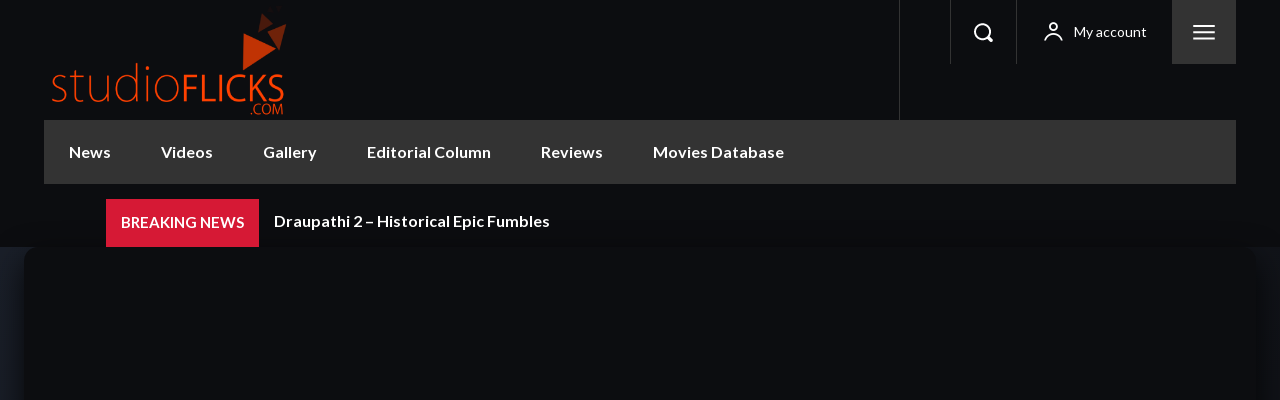

--- FILE ---
content_type: text/css
request_url: https://www.studioflicks.com/wp-content/plugins/mas-videos-ultra-template/assets/css/video/single-video.css?ver=1757996205
body_size: 1042
content:
/**
 * Video Single Page Styles
 * Maintains 16:9 aspect ratio for video players
 */

.mvut-single--video {
  background: var(--bg);
  color: var(--text);
  min-height: 100vh;
}

/* === VIDEO PLAYER (16:9 ASPECT RATIO) === */
.mvut-single--video .mvut-video-wrapper {
  position: relative;
  width: 100%;
  aspect-ratio: 16 / 9; /* ✅ 16:9 for video players */
  border-radius: var(--radius);
  overflow: hidden;
  background: var(--bg);
  box-shadow: 0 12px 32px rgba(0, 0, 0, 0.8);
}

.mvut-single--video .mvut-video-iframe {
  position: absolute;
  top: 0;
  left: 0;
  width: 100%;
  height: 100%;
  border: none;
  border-radius: var(--radius);
}

.mvut-single--video .mvut-video-placeholder {
  position: relative;
  width: 100%;
  aspect-ratio: 16 / 9;
  border-radius: var(--radius);
  overflow: hidden;
  background: var(--elev-2);
}

.mvut-single--video .mvut-video-thumb {
  width: 100%;
  height: 100%;
  object-fit: cover;
}

/* === VIDEO PLAYER SECTION === */
.mvut-single--video .mvut-player {
  background: linear-gradient(135deg, #1a1f29, var(--bg));
  padding: var(--space-8) 0;
}

/* === PLAY OVERLAY === */
.mvut-single--video .mvut-play-overlay {
  position: absolute;
  top: 50%;
  left: 50%;
  transform: translate(-50%, -50%);
  background: rgba(0, 0, 0, 0.9);
  border-radius: 50%;
  width: 80px;
  height: 80px;
  display: flex;
  align-items: center;
  justify-content: center;
  transition: all 0.3s cubic-bezier(0.4, 0, 0.2, 1);
  cursor: pointer;
}

.mvut-single--video .mvut-play-overlay:hover {
  background: var(--brand);
  transform: translate(-50%, -50%) scale(1.15);
  box-shadow: 0 8px 24px rgba(102, 166, 255, 0.4);
}

.mvut-single--video .mvut-play-icon {
  width: 32px;
  height: 32px;
  color: white;
  margin-left: 4px; /* Optical alignment */
}

/* === VIDEO DETAILS SECTION === */
.mvut-single--video .mvut-video-details {
  padding: var(--space-8) 0;
}

.mvut-single--video .mvut-video-header {
  margin-bottom: var(--space-6);
}

.mvut-single--video .mvut-video-title {
  font-size: clamp(2rem, 5vw, 3.5rem);
  font-weight: 700;
  margin: 0 0 var(--space-4) 0;
  line-height: 1.2;
  background: linear-gradient(135deg, var(--text), var(--brand-2));
  background-clip: text;
  -webkit-background-clip: text;
  -webkit-text-fill-color: transparent;
}

.mvut-single--video .mvut-video-meta {
  display: flex;
  flex-wrap: wrap;
  gap: var(--space-4);
  margin-bottom: var(--space-6);
}

.mvut-single--video .mvut-meta-item {
  display: flex;
  align-items: center;
  gap: var(--space-2);
  background: var(--elev-1);
  border: 1px solid var(--border);
  padding: 8px 14px;
  border-radius: var(--radius-sm);
  font-size: var(--text-sm);
  color: var(--muted);
  transition: all 0.2s ease;
}

.mvut-single--video .mvut-meta-item:hover {
  border-color: var(--brand-2);
  background: var(--elev-2);
}

.mvut-single--video .mvut-meta-item svg {
  width: 16px;
  height: 16px;
  flex-shrink: 0;
}

/* === VIDEO TAXONOMIES === */
.mvut-single--video .mvut-video-taxonomies {
  margin-bottom: var(--space-6);
}

.mvut-single--video .mvut-tax-group {
  display: flex;
  align-items: center;
  gap: var(--space-3);
  flex-wrap: wrap;
  margin-bottom: var(--space-3);
}

.mvut-single--video .mvut-tax-group strong {
  color: var(--brand-2);
  font-size: var(--text-sm);
  font-weight: 600;
  text-transform: uppercase;
  letter-spacing: 0.5px;
}

.mvut-single--video .mvut-tax-tag {
  background: var(--chip);
  border: 1px solid var(--border);
  padding: 6px 12px;
  border-radius: var(--radius-sm);
  font-size: var(--text-xs);
  color: var(--text);
  transition: all 0.2s ease;
}

.mvut-single--video .mvut-tax-tag:hover {
  background: var(--brand-2);
  color: white;
  transform: translateY(-1px);
}

.mvut-single--video .mvut-tax-tag.mvut-quality {
  background: linear-gradient(135deg, var(--brand-2), #8b5cf6);
  color: white;
  border-color: transparent;
  font-weight: 600;
}

/* === VIDEO DESCRIPTION === */
.mvut-single--video .mvut-video-description {
  margin-top: var(--space-6);
}

.mvut-single--video .mvut-video-description h3 {
  color: var(--brand-2);
  margin-bottom: var(--space-4);
  font-size: var(--text-xl);
  position: relative;
}

.mvut-single--video .mvut-video-description h3::after {
  content: '';
  position: absolute;
  bottom: -8px;
  left: 0;
  width: 50px;
  height: 2px;
  background: linear-gradient(90deg, var(--brand-2), #8b5cf6);
  border-radius: 1px;
}

.mvut-single--video .mvut-description-text {
  font-size: var(--text-lg);
  line-height: 1.7;
  color: var(--text);
}

/* === RESPONSIVE DESIGN === */
@media (max-width: 1024px) {
  .mvut-single--video .mvut-player {
    padding: var(--space-6) 0;
  }
}

@media (max-width: 768px) {
  .mvut-single--video .mvut-video-title {
    font-size: 2rem;
  }
  
  .mvut-single--video .mvut-tax-group {
    flex-direction: column;
    align-items: flex-start;
    gap: var(--space-2);
  }
  
  .mvut-single--video .mvut-play-overlay {
    width: 60px;
    height: 60px;
  }
  
  .mvut-single--video .mvut-play-icon {
    width: 24px;
    height: 24px;
  }
}

@media (max-width: 480px) {
  .mvut-single--video .mvut-video-title {
    font-size: 1.75rem;
  }
  
  .mvut-single--video .mvut-description-text {
    font-size: var(--text-base);
  }
}


--- FILE ---
content_type: application/javascript
request_url: https://www.studioflicks.com/wp-content/plugins/masvideos/assets/js/frontend/popper.min.js?ver=1.3.1
body_size: 7812
content:
/**!
 * @fileOverview Kickass library to create and place poppers near their reference elements.
 * @version 1.15.0
 * @license
 * Copyright (c) 2016 Federico Zivolo and contributors
 *
 * Permission is hereby granted, free of charge, to any person obtaining a copy
 * of this software and associated documentation files (the "Software"), to deal
 * in the Software without restriction, including without limitation the rights
 * to use, copy, modify, merge, publish, distribute, sublicense, and/or sell
 * copies of the Software, and to permit persons to whom the Software is
 * furnished to do so, subject to the following conditions:
 *
 * The above copyright notice and this permission notice shall be included in all
 * copies or substantial portions of the Software.
 *
 * THE SOFTWARE IS PROVIDED "AS IS", WITHOUT WARRANTY OF ANY KIND, EXPRESS OR
 * IMPLIED, INCLUDING BUT NOT LIMITED TO THE WARRANTIES OF MERCHANTABILITY,
 * FITNESS FOR A PARTICULAR PURPOSE AND NONINFRINGEMENT. IN NO EVENT SHALL THE
 * AUTHORS OR COPYRIGHT HOLDERS BE LIABLE FOR ANY CLAIM, DAMAGES OR OTHER
 * LIABILITY, WHETHER IN AN ACTION OF CONTRACT, TORT OR OTHERWISE, ARISING FROM,
 * OUT OF OR IN CONNECTION WITH THE SOFTWARE OR THE USE OR OTHER DEALINGS IN THE
 * SOFTWARE.
 */
!function(e,t){"object"==typeof exports&&"undefined"!=typeof module?module.exports=t():"function"==typeof define&&define.amd?define(t):e.Popper=t()}(this,function(){"use strict";for(var e="undefined"!=typeof window&&"undefined"!=typeof document,t=["Edge","Trident","Firefox"],n=0,o=0;o<t.length;o+=1)if(e&&0<=navigator.userAgent.indexOf(t[o])){n=1;break}var i=e&&window.Promise?function ee(e){var t=!1;return function(){t||(t=!0,window.Promise.resolve().then(function(){t=!1,e()}))}}:function te(e){var t=!1;return function(){t||(t=!0,setTimeout(function(){t=!1,e()},n))}};function a(e){return e&&"[object Function]"==={}.toString.call(e)}function y(e,t){if(1!==e.nodeType)return[];var n=e.ownerDocument.defaultView.getComputedStyle(e,null);return t?n[t]:n}function g(e){return"HTML"===e.nodeName?e:e.parentNode||e.host}function v(e){if(!e)return document.body;switch(e.nodeName){case"HTML":case"BODY":return e.ownerDocument.body;case"#document":return e.body}var t=y(e),n=t.overflow,o=t.overflowX,r=t.overflowY;return/(auto|scroll|overlay)/.test(n+r+o)?e:v(g(e))}var r=e&&!(!window.MSInputMethodContext||!document.documentMode),f=e&&/MSIE 10/.test(navigator.userAgent);function b(e){return 11===e?r:10===e?f:r||f}function x(e){if(!e)return document.documentElement;for(var t=b(10)?document.body:null,n=e.offsetParent||null;n===t&&e.nextElementSibling;)n=(e=e.nextElementSibling).offsetParent;var o=n&&n.nodeName;return o&&"BODY"!==o&&"HTML"!==o?-1!==["TH","TD","TABLE"].indexOf(n.nodeName)&&"static"===y(n,"position")?x(n):n:e?e.ownerDocument.documentElement:document.documentElement}function p(e){return null!==e.parentNode?p(e.parentNode):e}function w(e,t){if(!(e&&e.nodeType&&t&&t.nodeType))return document.documentElement;var n=e.compareDocumentPosition(t)&Node.DOCUMENT_POSITION_FOLLOWING,o=n?e:t,r=n?t:e,i=document.createRange();i.setStart(o,0),i.setEnd(r,0);var a=i.commonAncestorContainer;if(e!==a&&t!==a||o.contains(r))return function s(e){var t=e.nodeName;return"BODY"!==t&&("HTML"===t||x(e.firstElementChild)===e)}(a)?a:x(a);var f=p(e);return f.host?w(f.host,t):w(e,p(t).host)}function E(e,t){var n="top"===(1<arguments.length&&t!==undefined?t:"top")?"scrollTop":"scrollLeft",o=e.nodeName;if("BODY"!==o&&"HTML"!==o)return e[n];var r=e.ownerDocument.documentElement;return(e.ownerDocument.scrollingElement||r)[n]}function d(e,t){var n="x"===t?"Left":"Top",o="Left"==n?"Right":"Bottom";return parseFloat(e["border"+n+"Width"],10)+parseFloat(e["border"+o+"Width"],10)}function s(e,t,n,o){return Math.max(t["offset"+e],t["scroll"+e],n["client"+e],n["offset"+e],n["scroll"+e],b(10)?parseInt(n["offset"+e])+parseInt(o["margin"+("Height"===e?"Top":"Left")])+parseInt(o["margin"+("Height"===e?"Bottom":"Right")]):0)}function O(e){var t=e.body,n=e.documentElement,o=b(10)&&getComputedStyle(n);return{height:s("Height",t,n,o),width:s("Width",t,n,o)}}var l=function(e,t,n){return t&&u(e.prototype,t),n&&u(e,n),e};function u(e,t){for(var n=0;n<t.length;n++){var o=t[n];o.enumerable=o.enumerable||!1,o.configurable=!0,"value"in o&&(o.writable=!0),Object.defineProperty(e,o.key,o)}}function L(e,t,n){return t in e?Object.defineProperty(e,t,{value:n,enumerable:!0,configurable:!0,writable:!0}):e[t]=n,e}var T=Object.assign||function(e){for(var t=1;t<arguments.length;t++){var n=arguments[t];for(var o in n)Object.prototype.hasOwnProperty.call(n,o)&&(e[o]=n[o])}return e};function D(e){return T({},e,{right:e.left+e.width,bottom:e.top+e.height})}function M(e){var t={};try{if(b(10)){t=e.getBoundingClientRect();var n=E(e,"top"),o=E(e,"left");t.top+=n,t.left+=o,t.bottom+=n,t.right+=o}else t=e.getBoundingClientRect()}catch(u){}var r={left:t.left,top:t.top,width:t.right-t.left,height:t.bottom-t.top},i="HTML"===e.nodeName?O(e.ownerDocument):{},a=i.width||e.clientWidth||r.right-r.left,f=i.height||e.clientHeight||r.bottom-r.top,s=e.offsetWidth-a,p=e.offsetHeight-f;if(s||p){var l=y(e);s-=d(l,"x"),p-=d(l,"y"),r.width-=s,r.height-=p}return D(r)}function N(e,t,n){var o=2<arguments.length&&n!==undefined&&n,r=b(10),i="HTML"===t.nodeName,a=M(e),f=M(t),s=v(e),p=y(t),l=parseFloat(p.borderTopWidth,10),u=parseFloat(p.borderLeftWidth,10);o&&i&&(f.top=Math.max(f.top,0),f.left=Math.max(f.left,0));var d=D({top:a.top-f.top-l,left:a.left-f.left-u,width:a.width,height:a.height});if(d.marginTop=0,d.marginLeft=0,!r&&i){var c=parseFloat(p.marginTop,10),h=parseFloat(p.marginLeft,10);d.top-=l-c,d.bottom-=l-c,d.left-=u-h,d.right-=u-h,d.marginTop=c,d.marginLeft=h}return(r&&!o?t.contains(s):t===s&&"BODY"!==s.nodeName)&&(d=function m(e,t,n){var o=2<arguments.length&&n!==undefined&&n,r=E(t,"top"),i=E(t,"left"),a=o?-1:1;return e.top+=r*a,e.bottom+=r*a,e.left+=i*a,e.right+=i*a,e}(d,t)),d}function F(e){if(!e||!e.parentElement||b())return document.documentElement;for(var t=e.parentElement;t&&"none"===y(t,"transform");)t=t.parentElement;return t||document.documentElement}function c(e,t,n,o,r){var i=4<arguments.length&&r!==undefined&&r,a={top:0,left:0},f=i?F(e):w(e,t);if("viewport"===o)a=function h(e,t){var n=1<arguments.length&&t!==undefined&&t,o=e.ownerDocument.documentElement,r=N(e,o),i=Math.max(o.clientWidth,window.innerWidth||0),a=Math.max(o.clientHeight,window.innerHeight||0),f=n?0:E(o),s=n?0:E(o,"left");return D({top:f-r.top+r.marginTop,left:s-r.left+r.marginLeft,width:i,height:a})}(f,i);else{var s=void 0;"scrollParent"===o?"BODY"===(s=v(g(t))).nodeName&&(s=e.ownerDocument.documentElement):s="window"===o?e.ownerDocument.documentElement:o;var p=N(s,f,i);if("HTML"!==s.nodeName||function m(e){var t=e.nodeName;if("BODY"===t||"HTML"===t)return!1;if("fixed"===y(e,"position"))return!0;var n=g(e);return!!n&&m(n)}(f))a=p;else{var l=O(e.ownerDocument),u=l.height,d=l.width;a.top+=p.top-p.marginTop,a.bottom=u+p.top,a.left+=p.left-p.marginLeft,a.right=d+p.left}}var c="number"==typeof(n=n||0);return a.left+=c?n:n.left||0,a.top+=c?n:n.top||0,a.right-=c?n:n.right||0,a.bottom-=c?n:n.bottom||0,a}function h(e,t,o,n,r,i){var a=5<arguments.length&&i!==undefined?i:0;if(-1===e.indexOf("auto"))return e;var f=c(o,n,a,r),s={top:{width:f.width,height:t.top-f.top},right:{width:f.right-t.right,height:f.height},bottom:{width:f.width,height:f.bottom-t.bottom},left:{width:t.left-f.left,height:f.height}},p=Object.keys(s).map(function(e){return T({key:e},s[e],{area:function t(e){return e.width*e.height}(s[e])})}).sort(function(e,t){return t.area-e.area}),l=p.filter(function(e){var t=e.width,n=e.height;return t>=o.clientWidth&&n>=o.clientHeight}),u=0<l.length?l[0].key:p[0].key,d=e.split("-")[1];return u+(d?"-"+d:"")}function m(e,t,n,o){var r=3<arguments.length&&o!==undefined?o:null;return N(n,r?F(t):w(t,n),r)}function k(e){var t=e.ownerDocument.defaultView.getComputedStyle(e),n=parseFloat(t.marginTop||0)+parseFloat(t.marginBottom||0),o=parseFloat(t.marginLeft||0)+parseFloat(t.marginRight||0);return{width:e.offsetWidth+o,height:e.offsetHeight+n}}function H(e){var t={left:"right",right:"left",bottom:"top",top:"bottom"};return e.replace(/left|right|bottom|top/g,function(e){return t[e]})}function C(e,t,n){n=n.split("-")[0];var o=k(e),r={width:o.width,height:o.height},i=-1!==["right","left"].indexOf(n),a=i?"top":"left",f=i?"left":"top",s=i?"height":"width",p=i?"width":"height";return r[a]=t[a]+t[s]/2-o[s]/2,r[f]=n===f?t[f]-o[p]:t[H(f)],r}function B(e,t){return Array.prototype.find?e.find(t):e.filter(t)[0]}function A(e,n,t){return(t===undefined?e:e.slice(0,function r(e,t,n){if(Array.prototype.findIndex)return e.findIndex(function(e){return e[t]===n});var o=B(e,function(e){return e[t]===n});return e.indexOf(o)}(e,"name",t))).forEach(function(e){e["function"]&&console.warn("`modifier.function` is deprecated, use `modifier.fn`!");var t=e["function"]||e.fn;e.enabled&&a(t)&&(n.offsets.popper=D(n.offsets.popper),n.offsets.reference=D(n.offsets.reference),n=t(n,e))}),n}function P(e,n){return e.some(function(e){var t=e.name;return e.enabled&&t===n})}function S(e){for(var t=[!1,"ms","Webkit","Moz","O"],n=e.charAt(0).toUpperCase()+e.slice(1),o=0;o<t.length;o++){var r=t[o],i=r?""+r+n:e;if("undefined"!=typeof document.body.style[i])return i}return null}function W(e){var t=e.ownerDocument;return t?t.defaultView:window}function j(e,t,n,o){n.updateBound=o,W(e).addEventListener("resize",n.updateBound,{passive:!0});var r=v(e);return function a(e,t,n,o){var r="BODY"===e.nodeName,i=r?e.ownerDocument.defaultView:e;i.addEventListener(t,n,{passive:!0}),r||a(v(i.parentNode),t,n,o),o.push(i)}(r,"scroll",n.updateBound,n.scrollParents),n.scrollElement=r,n.eventsEnabled=!0,n}function I(){this.state.eventsEnabled&&(cancelAnimationFrame(this.scheduleUpdate),this.state=function n(e,t){return W(e).removeEventListener("resize",t.updateBound),t.scrollParents.forEach(function(e){e.removeEventListener("scroll",t.updateBound)}),t.updateBound=null,t.scrollParents=[],t.scrollElement=null,t.eventsEnabled=!1,t}(this.reference,this.state))}function R(e){return""!==e&&!isNaN(parseFloat(e))&&isFinite(e)}function U(n,o){Object.keys(o).forEach(function(e){var t="";-1!==["width","height","top","right","bottom","left"].indexOf(e)&&R(o[e])&&(t="px"),n.style[e]=o[e]+t})}var Y=e&&/Firefox/i.test(navigator.userAgent);function V(e,t,n){var o=B(e,function(e){return e.name===t}),r=!!o&&e.some(function(e){return e.name===n&&e.enabled&&e.order<o.order});if(!r){var i="`"+t+"`",a="`"+n+"`";console.warn(a+" modifier is required by "+i+" modifier in order to work, be sure to include it before "+i+"!")}return r}var q=["auto-start","auto","auto-end","top-start","top","top-end","right-start","right","right-end","bottom-end","bottom","bottom-start","left-end","left","left-start"],z=q.slice(3);function G(e,t){var n=1<arguments.length&&t!==undefined&&t,o=z.indexOf(e),r=z.slice(o+1).concat(z.slice(0,o));return n?r.reverse():r}var _="flip",X="clockwise",J="counterclockwise";function K(e,r,i,t){var a=[0,0],f=-1!==["right","left"].indexOf(t),n=e.split(/(\+|\-)/).map(function(e){return e.trim()}),o=n.indexOf(B(n,function(e){return-1!==e.search(/,|\s/)}));n[o]&&-1===n[o].indexOf(",")&&console.warn("Offsets separated by white space(s) are deprecated, use a comma (,) instead.");var s=/\s*,\s*|\s+/,p=-1!==o?[n.slice(0,o).concat([n[o].split(s)[0]]),[n[o].split(s)[1]].concat(n.slice(o+1))]:[n];return(p=p.map(function(e,t){var n=(1===t?!f:f)?"height":"width",o=!1;return e.reduce(function(e,t){return""===e[e.length-1]&&-1!==["+","-"].indexOf(t)?(e[e.length-1]=t,o=!0,e):o?(e[e.length-1]+=t,o=!1,e):e.concat(t)},[]).map(function(e){return function s(e,t,n,o){var r=e.match(/((?:\-|\+)?\d*\.?\d*)(.*)/),i=+r[1],a=r[2];if(!i)return e;if(0!==a.indexOf("%"))return"vh"!==a&&"vw"!==a?i:("vh"===a?Math.max(document.documentElement.clientHeight,window.innerHeight||0):Math.max(document.documentElement.clientWidth,window.innerWidth||0))/100*i;var f=void 0;switch(a){case"%p":f=n;break;case"%":case"%r":default:f=o}return D(f)[t]/100*i}(e,n,r,i)})})).forEach(function(n,o){n.forEach(function(e,t){R(e)&&(a[o]+=e*("-"===n[t-1]?-1:1))})}),a}var Q={placement:"bottom",positionFixed:!1,eventsEnabled:!0,removeOnDestroy:!1,onCreate:function(){},onUpdate:function(){},modifiers:{shift:{order:100,enabled:!0,fn:function ne(e){var t=e.placement,n=t.split("-")[0],o=t.split("-")[1];if(o){var r=e.offsets,i=r.reference,a=r.popper,f=-1!==["bottom","top"].indexOf(n),s=f?"left":"top",p=f?"width":"height",l={start:L({},s,i[s]),end:L({},s,i[s]+i[p]-a[p])};e.offsets.popper=T({},a,l[o])}return e}},offset:{order:200,enabled:!0,fn:function oe(e,t){var n=t.offset,o=e.placement,r=e.offsets,i=r.popper,a=r.reference,f=o.split("-")[0],s=void 0;return s=R(+n)?[+n,0]:K(n,i,a,f),"left"===f?(i.top+=s[0],i.left-=s[1]):"right"===f?(i.top+=s[0],i.left+=s[1]):"top"===f?(i.left+=s[0],i.top-=s[1]):"bottom"===f&&(i.left+=s[0],i.top+=s[1]),e.popper=i,e},offset:0},preventOverflow:{order:300,enabled:!0,fn:function re(e,o){var t=o.boundariesElement||x(e.instance.popper);e.instance.reference===t&&(t=x(t));var n=S("transform"),r=e.instance.popper.style,i=r.top,a=r.left,f=r[n];r.top="",r.left="",r[n]="";var s=c(e.instance.popper,e.instance.reference,o.padding,t,e.positionFixed);r.top=i,r.left=a,r[n]=f,o.boundaries=s;var p=o.priority,l=e.offsets.popper,u={primary:function(e){var t=l[e];return l[e]<s[e]&&!o.escapeWithReference&&(t=Math.max(l[e],s[e])),L({},e,t)},secondary:function(e){var t="right"===e?"left":"top",n=l[t];return l[e]>s[e]&&!o.escapeWithReference&&(n=Math.min(l[t],s[e]-("right"===e?l.width:l.height))),L({},t,n)}};return p.forEach(function(e){var t=-1!==["left","top"].indexOf(e)?"primary":"secondary";l=T({},l,u[t](e))}),e.offsets.popper=l,e},priority:["left","right","top","bottom"],padding:5,boundariesElement:"scrollParent"},keepTogether:{order:400,enabled:!0,fn:function ie(e){var t=e.offsets,n=t.popper,o=t.reference,r=e.placement.split("-")[0],i=Math.floor,a=-1!==["top","bottom"].indexOf(r),f=a?"right":"bottom",s=a?"left":"top",p=a?"width":"height";return n[f]<i(o[s])&&(e.offsets.popper[s]=i(o[s])-n[p]),n[s]>i(o[f])&&(e.offsets.popper[s]=i(o[f])),e}},arrow:{order:500,enabled:!0,fn:function ae(e,t){var n;if(!V(e.instance.modifiers,"arrow","keepTogether"))return e;var o=t.element;if("string"==typeof o){if(!(o=e.instance.popper.querySelector(o)))return e}else if(!e.instance.popper.contains(o))return console.warn("WARNING: `arrow.element` must be child of its popper element!"),e;var r=e.placement.split("-")[0],i=e.offsets,a=i.popper,f=i.reference,s=-1!==["left","right"].indexOf(r),p=s?"height":"width",l=s?"Top":"Left",u=l.toLowerCase(),d=s?"left":"top",c=s?"bottom":"right",h=k(o)[p];f[c]-h<a[u]&&(e.offsets.popper[u]-=a[u]-(f[c]-h)),f[u]+h>a[c]&&(e.offsets.popper[u]+=f[u]+h-a[c]),e.offsets.popper=D(e.offsets.popper);var m=f[u]+f[p]/2-h/2,g=y(e.instance.popper),v=parseFloat(g["margin"+l],10),b=parseFloat(g["border"+l+"Width"],10),w=m-e.offsets.popper[u]-v-b;return w=Math.max(Math.min(a[p]-h,w),0),e.arrowElement=o,e.offsets.arrow=(L(n={},u,Math.round(w)),L(n,d,""),n),e},element:"[x-arrow]"},flip:{order:600,enabled:!0,fn:function fe(g,v){if(P(g.instance.modifiers,"inner"))return g;if(g.flipped&&g.placement===g.originalPlacement)return g;var b=c(g.instance.popper,g.instance.reference,v.padding,v.boundariesElement,g.positionFixed),w=g.placement.split("-")[0],y=H(w),x=g.placement.split("-")[1]||"",E=[];switch(v.behavior){case _:E=[w,y];break;case X:E=G(w);break;case J:E=G(w,!0);break;default:E=v.behavior}return E.forEach(function(e,t){if(w!==e||E.length===t+1)return g;w=g.placement.split("-")[0],y=H(w);var n=g.offsets.popper,o=g.offsets.reference,r=Math.floor,i="left"===w&&r(n.right)>r(o.left)||"right"===w&&r(n.left)<r(o.right)||"top"===w&&r(n.bottom)>r(o.top)||"bottom"===w&&r(n.top)<r(o.bottom),a=r(n.left)<r(b.left),f=r(n.right)>r(b.right),s=r(n.top)<r(b.top),p=r(n.bottom)>r(b.bottom),l="left"===w&&a||"right"===w&&f||"top"===w&&s||"bottom"===w&&p,u=-1!==["top","bottom"].indexOf(w),d=!!v.flipVariations&&(u&&"start"===x&&a||u&&"end"===x&&f||!u&&"start"===x&&s||!u&&"end"===x&&p),c=!!v.flipVariationsByContent&&(u&&"start"===x&&f||u&&"end"===x&&a||!u&&"start"===x&&p||!u&&"end"===x&&s),h=d||c;(i||l||h)&&(g.flipped=!0,(i||l)&&(w=E[t+1]),h&&(x=function m(e){return"end"===e?"start":"start"===e?"end":e}(x)),g.placement=w+(x?"-"+x:""),g.offsets.popper=T({},g.offsets.popper,C(g.instance.popper,g.offsets.reference,g.placement)),g=A(g.instance.modifiers,g,"flip"))}),g},behavior:"flip",padding:5,boundariesElement:"viewport",flipVariations:!1,flipVariationsByContent:!1},inner:{order:700,enabled:!1,fn:function se(e){var t=e.placement,n=t.split("-")[0],o=e.offsets,r=o.popper,i=o.reference,a=-1!==["left","right"].indexOf(n),f=-1===["top","left"].indexOf(n);return r[a?"left":"top"]=i[n]-(f?r[a?"width":"height"]:0),e.placement=H(t),e.offsets.popper=D(r),e}},hide:{order:800,enabled:!0,fn:function pe(e){if(!V(e.instance.modifiers,"hide","preventOverflow"))return e;var t=e.offsets.reference,n=B(e.instance.modifiers,function(e){return"preventOverflow"===e.name}).boundaries;if(t.bottom<n.top||t.left>n.right||t.top>n.bottom||t.right<n.left){if(!0===e.hide)return e;e.hide=!0,e.attributes["x-out-of-boundaries"]=""}else{if(!1===e.hide)return e;e.hide=!1,e.attributes["x-out-of-boundaries"]=!1}return e}},computeStyle:{order:850,enabled:!0,fn:function le(e,t){var n=t.x,o=t.y,r=e.offsets.popper,i=B(e.instance.modifiers,function(e){return"applyStyle"===e.name}).gpuAcceleration;i!==undefined&&console.warn("WARNING: `gpuAcceleration` option moved to `computeStyle` modifier and will not be supported in future versions of Popper.js!");var a=i!==undefined?i:t.gpuAcceleration,f=x(e.instance.popper),s=M(f),p={position:r.position},l=function w(e,t){var n=e.offsets,o=n.popper,r=n.reference,i=Math.round,a=Math.floor,f=function f(e){return e},s=i(r.width),p=i(o.width),l=-1!==["left","right"].indexOf(e.placement),u=-1!==e.placement.indexOf("-"),d=t?l||u||s%2==p%2?i:a:f,c=t?i:f;return{left:d(s%2==1&&p%2==1&&!u&&t?o.left-1:o.left),top:c(o.top),bottom:c(o.bottom),right:d(o.right)}}(e,window.devicePixelRatio<2||!Y),u="bottom"===n?"top":"bottom",d="right"===o?"left":"right",c=S("transform"),h=void 0,m=void 0;if(m="bottom"==u?"HTML"===f.nodeName?-f.clientHeight+l.bottom:-s.height+l.bottom:l.top,h="right"==d?"HTML"===f.nodeName?-f.clientWidth+l.right:-s.width+l.right:l.left,a&&c)p[c]="translate3d("+h+"px, "+m+"px, 0)",p[u]=0,p[d]=0,p.willChange="transform";else{var g="bottom"==u?-1:1,v="right"==d?-1:1;p[u]=m*g,p[d]=h*v,p.willChange=u+", "+d}var b={"x-placement":e.placement};return e.attributes=T({},b,e.attributes),e.styles=T({},p,e.styles),e.arrowStyles=T({},e.offsets.arrow,e.arrowStyles),e},gpuAcceleration:!0,x:"bottom",y:"right"},applyStyle:{order:900,enabled:!0,fn:function ue(e){return U(e.instance.popper,e.styles),function o(t,n){Object.keys(n).forEach(function(e){!1!==n[e]?t.setAttribute(e,n[e]):t.removeAttribute(e)})}(e.instance.popper,e.attributes),e.arrowElement&&Object.keys(e.arrowStyles).length&&U(e.arrowElement,e.arrowStyles),e},onLoad:function de(e,t,n,o,r){var i=m(r,t,e,n.positionFixed),a=h(n.placement,i,t,e,n.modifiers.flip.boundariesElement,n.modifiers.flip.padding);return t.setAttribute("x-placement",a),U(t,{position:n.positionFixed?"fixed":"absolute"}),n},gpuAcceleration:undefined}}},Z=(l($,[{key:"update",value:function(){return function t(){if(!this.state.isDestroyed){var e={instance:this,styles:{},arrowStyles:{},attributes:{},flipped:!1,offsets:{}};e.offsets.reference=m(this.state,this.popper,this.reference,this.options.positionFixed),e.placement=h(this.options.placement,e.offsets.reference,this.popper,this.reference,this.options.modifiers.flip.boundariesElement,this.options.modifiers.flip.padding),e.originalPlacement=e.placement,e.positionFixed=this.options.positionFixed,e.offsets.popper=C(this.popper,e.offsets.reference,e.placement),e.offsets.popper.position=this.options.positionFixed?"fixed":"absolute",e=A(this.modifiers,e),this.state.isCreated?this.options.onUpdate(e):(this.state.isCreated=!0,this.options.onCreate(e))}}.call(this)}},{key:"destroy",value:function(){return function e(){return this.state.isDestroyed=!0,P(this.modifiers,"applyStyle")&&(this.popper.removeAttribute("x-placement"),this.popper.style.position="",this.popper.style.top="",this.popper.style.left="",this.popper.style.right="",this.popper.style.bottom="",this.popper.style.willChange="",this.popper.style[S("transform")]=""),this.disableEventListeners(),this.options.removeOnDestroy&&this.popper.parentNode.removeChild(this.popper),this}.call(this)}},{key:"enableEventListeners",value:function(){return function e(){this.state.eventsEnabled||(this.state=j(this.reference,this.options,this.state,this.scheduleUpdate))}.call(this)}},{key:"disableEventListeners",value:function(){return I.call(this)}}]),$);function $(e,t){var n=this,o=2<arguments.length&&arguments[2]!==undefined?arguments[2]:{};!function(e,t){if(!(e instanceof t))throw new TypeError("Cannot call a class as a function")}(this,$),this.scheduleUpdate=function(){return requestAnimationFrame(n.update)},this.update=i(this.update.bind(this)),this.options=T({},$.Defaults,o),this.state={isDestroyed:!1,isCreated:!1,scrollParents:[]},this.reference=e&&e.jquery?e[0]:e,this.popper=t&&t.jquery?t[0]:t,this.options.modifiers={},Object.keys(T({},$.Defaults.modifiers,o.modifiers)).forEach(function(e){n.options.modifiers[e]=T({},$.Defaults.modifiers[e]||{},o.modifiers?o.modifiers[e]:{})}),this.modifiers=Object.keys(this.options.modifiers).map(function(e){return T({name:e},n.options.modifiers[e])}).sort(function(e,t){return e.order-t.order}),this.modifiers.forEach(function(e){e.enabled&&a(e.onLoad)&&e.onLoad(n.reference,n.popper,n.options,e,n.state)}),this.update();var r=this.options.eventsEnabled;r&&this.enableEventListeners(),this.state.eventsEnabled=r}return Z.Utils=("undefined"!=typeof window?window:global).PopperUtils,Z.placements=q,Z.Defaults=Q,Z});